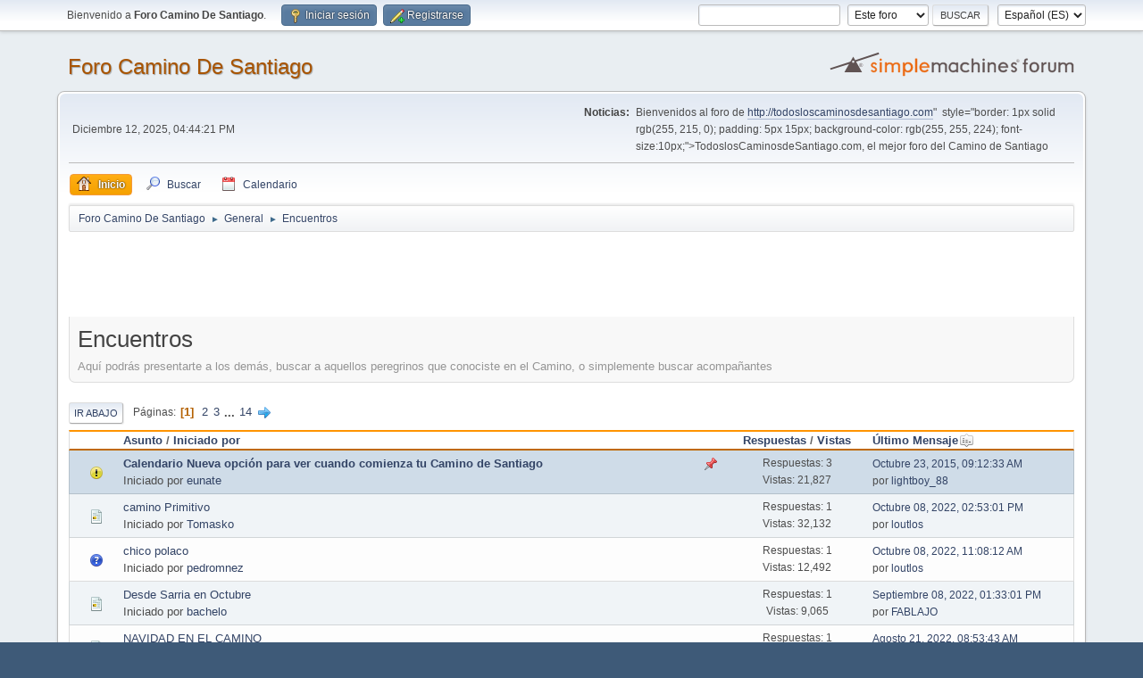

--- FILE ---
content_type: text/html; charset=UTF-8
request_url: https://todosloscaminosdesantiago.com/foro/index.php/board,21.0.html?PHPSESSID=3421423c861318f9c6a45728a97022ed
body_size: 6488
content:
<!DOCTYPE html>
<html lang="es-ES">
<head>
	<meta charset="UTF-8">
	<link rel="stylesheet" href="https://todosloscaminosdesantiago.com/foro/Themes/default/css/minified_570fdad21d1478374dd7d028b414ccb4.css?smf213_1677009454">
	<style>
	img.avatar { max-width: 65px !important; max-height: 65px !important; }
	
	</style>
	<script>
		var smf_theme_url = "https://todosloscaminosdesantiago.com/foro/Themes/default";
		var smf_default_theme_url = "https://todosloscaminosdesantiago.com/foro/Themes/default";
		var smf_images_url = "https://todosloscaminosdesantiago.com/foro/Themes/default/images";
		var smf_smileys_url = "http://todosloscaminosdesantiago.com/foro/Smileys";
		var smf_smiley_sets = "";
		var smf_smiley_sets_default = "";
		var smf_avatars_url = "http://todosloscaminosdesantiago.com/foro/avatars";
		var smf_scripturl = "https://todosloscaminosdesantiago.com/foro/index.php?PHPSESSID=3421423c861318f9c6a45728a97022ed&amp;";
		var smf_iso_case_folding = false;
		var smf_charset = "UTF-8";
		var smf_session_id = "fd7fcc80cb630e9f6761cb30ceec942d";
		var smf_session_var = "cd4063002";
		var smf_member_id = 0;
		var ajax_notification_text = 'Cargando...';
		var help_popup_heading_text = '¿Estás algo perdido? Déjame explicarte:';
		var banned_text = 'Lo siento Visitante, tienes el acceso denegado a este foro!';
		var smf_txt_expand = 'Expandir';
		var smf_txt_shrink = 'Encoger';
		var smf_quote_expand = false;
		var allow_xhjr_credentials = false;
	</script>
	<script src="https://ajax.googleapis.com/ajax/libs/jquery/3.6.0/jquery.min.js"></script>
	<script src="https://todosloscaminosdesantiago.com/foro/Themes/default/scripts/minified_70aaf9c5216d13144193979b6bcad5f3.js?smf213_1677009454"></script>
	<script>
	var smf_you_sure ='¿Estás seguro de que quieres hacerlo?';
	</script>
	<title>Encuentros</title>
	<meta name="viewport" content="width=device-width, initial-scale=1">
	<meta property="og:site_name" content="Foro Camino De Santiago">
	<meta property="og:title" content="Encuentros">
	<meta property="og:url" content="https://todosloscaminosdesantiago.com/foro/index.php/board,21.0.html?PHPSESSID=3421423c861318f9c6a45728a97022ed">
	<meta property="og:description" content="Aquí podrás presentarte a los demás, buscar a aquellos peregrinos que conociste en el Camino, o simplemente buscar acompañantes">
	<meta name="description" content="Aquí podrás presentarte a los demás, buscar a aquellos peregrinos que conociste en el Camino, o simplemente buscar acompañantes">
	<meta name="theme-color" content="#557EA0">
	<link rel="canonical" href="https://todosloscaminosdesantiago.com/foro/index.php?board=21.0">
	<link rel="help" href="https://todosloscaminosdesantiago.com/foro/index.php?PHPSESSID=3421423c861318f9c6a45728a97022ed&amp;action=help">
	<link rel="contents" href="https://todosloscaminosdesantiago.com/foro/index.php?PHPSESSID=3421423c861318f9c6a45728a97022ed&amp;">
	<link rel="search" href="https://todosloscaminosdesantiago.com/foro/index.php?PHPSESSID=3421423c861318f9c6a45728a97022ed&amp;action=search">
	<link rel="alternate" type="application/rss+xml" title="Foro Camino De Santiago - RSS" href="https://todosloscaminosdesantiago.com/foro/index.php?PHPSESSID=3421423c861318f9c6a45728a97022ed&amp;action=.xml;type=rss2;board=21">
	<link rel="alternate" type="application/atom+xml" title="Foro Camino De Santiago - Atom" href="https://todosloscaminosdesantiago.com/foro/index.php?PHPSESSID=3421423c861318f9c6a45728a97022ed&amp;action=.xml;type=atom;board=21">
	<link rel="next" href="https://todosloscaminosdesantiago.com/foro/index.php/board,21.20.html?PHPSESSID=3421423c861318f9c6a45728a97022ed">
	<link rel="index" href="https://todosloscaminosdesantiago.com/foro/index.php/board,21.0.html?PHPSESSID=3421423c861318f9c6a45728a97022ed">
</head>
<body id="chrome" class="action_messageindex board_21">
<div id="footerfix">
	<div id="top_section">
		<div class="inner_wrap">
			<ul class="floatleft" id="top_info">
				<li class="welcome">
					Bienvenido a <strong>Foro Camino De Santiago</strong>.
				</li>
				<li class="button_login">
					<a href="https://todosloscaminosdesantiago.com/foro/index.php?PHPSESSID=3421423c861318f9c6a45728a97022ed&amp;action=login" class="open" onclick="return reqOverlayDiv(this.href, 'Iniciar sesión', 'login');">
						<span class="main_icons login"></span>
						<span class="textmenu">Iniciar sesión</span>
					</a>
				</li>
				<li class="button_signup">
					<a href="https://todosloscaminosdesantiago.com/foro/index.php?PHPSESSID=3421423c861318f9c6a45728a97022ed&amp;action=signup" class="open">
						<span class="main_icons regcenter"></span>
						<span class="textmenu">Registrarse</span>
					</a>
				</li>
			</ul>
			<form id="languages_form" method="get" class="floatright">
				<select id="language_select" name="language" onchange="this.form.submit()">
					<option value="english">English</option>
					<option value="spanish_es" selected="selected">Español (ES)</option>
				</select>
				<noscript>
					<input type="submit" value="ir">
				</noscript>
			</form>
			<form id="search_form" class="floatright" action="https://todosloscaminosdesantiago.com/foro/index.php?PHPSESSID=3421423c861318f9c6a45728a97022ed&amp;action=search2" method="post" accept-charset="UTF-8">
				<input type="search" name="search" value="">&nbsp;
				<select name="search_selection">
					<option value="all">Todo el foro </option>
					<option value="board" selected>Este foro</option>
				</select>
				<input type="hidden" name="sd_brd" value="21">
				<input type="submit" name="search2" value="Buscar" class="button">
				<input type="hidden" name="advanced" value="0">
			</form>
		</div><!-- .inner_wrap -->
	</div><!-- #top_section -->
	<div id="header">
		<h1 class="forumtitle">
			<a id="top" href="https://todosloscaminosdesantiago.com/foro/index.php?PHPSESSID=3421423c861318f9c6a45728a97022ed&amp;">Foro Camino De Santiago</a>
		</h1>
		<img id="smflogo" src="https://todosloscaminosdesantiago.com/foro/Themes/default/images/smflogo.svg" alt="Simple Machines Forum" title="Simple Machines Forum">
	</div>
	<div id="wrapper">
		<div id="upper_section">
			<div id="inner_section">
				<div id="inner_wrap" class="hide_720">
					<div class="user">
						<time datetime="2025-12-12T15:44:21Z">Diciembre 12, 2025, 04:44:21 PM</time>
					</div>
					<div class="news">
						<h2>Noticias: </h2>
						<p>Bienvenidos al foro de <a href="<a href="http://todosloscaminosdesantiago.com" class="bbc_link" target="_blank" rel="noopener">http://todosloscaminosdesantiago.com</a>"&nbsp; style="border: 1px solid rgb(255, 215, 0); padding: 5px 15px; background-color: rgb(255, 255, 224); font-size:10px;">TodoslosCaminosdeSantiago.com</a>, el mejor foro del Camino de Santiago</p>
					</div>
				</div>
				<a class="mobile_user_menu">
					<span class="menu_icon"></span>
					<span class="text_menu">Menú Principal</span>
				</a>
				<div id="main_menu">
					<div id="mobile_user_menu" class="popup_container">
						<div class="popup_window description">
							<div class="popup_heading">Menú Principal
								<a href="javascript:void(0);" class="main_icons hide_popup"></a>
							</div>
							
					<ul class="dropmenu menu_nav">
						<li class="button_home">
							<a class="active" href="https://todosloscaminosdesantiago.com/foro/index.php?PHPSESSID=3421423c861318f9c6a45728a97022ed&amp;">
								<span class="main_icons home"></span><span class="textmenu">Inicio</span>
							</a>
						</li>
						<li class="button_search">
							<a href="https://todosloscaminosdesantiago.com/foro/index.php?PHPSESSID=3421423c861318f9c6a45728a97022ed&amp;action=search">
								<span class="main_icons search"></span><span class="textmenu">Buscar</span>
							</a>
						</li>
						<li class="button_calendar">
							<a href="https://todosloscaminosdesantiago.com/foro/index.php?PHPSESSID=3421423c861318f9c6a45728a97022ed&amp;action=calendar">
								<span class="main_icons calendar"></span><span class="textmenu">Calendario</span>
							</a>
						</li>
					</ul><!-- .menu_nav -->
						</div>
					</div>
				</div>
				<div class="navigate_section">
					<ul>
						<li>
							<a href="https://todosloscaminosdesantiago.com/foro/index.php?PHPSESSID=3421423c861318f9c6a45728a97022ed&amp;"><span>Foro Camino De Santiago</span></a>
						</li>
						<li>
							<span class="dividers"> &#9658; </span>
							<a href="https://todosloscaminosdesantiago.com/foro/index.php?PHPSESSID=3421423c861318f9c6a45728a97022ed&amp;#c1"><span>General</span></a>
						</li>
						<li class="last">
							<span class="dividers"> &#9658; </span>
							<a href="https://todosloscaminosdesantiago.com/foro/index.php/board,21.0.html?PHPSESSID=3421423c861318f9c6a45728a97022ed"><span>Encuentros</span></a>
						</li>
					</ul>
				</div><!-- .navigate_section -->
			</div><!-- #inner_section -->
		</div><!-- #upper_section -->
		<script async src="//pagead2.googlesyndication.com/pagead/js/adsbygoogle.js"></script>
		<!-- 728x90, SOLOTEXTO -->
		<ins class="adsbygoogle"
			 style="display:inline-block;width:728px;height:90px"
			 data-ad-client="ca-pub-5254723645082700"
			 data-ad-slot="3716345600"></ins>
		<script>
		(adsbygoogle = window.adsbygoogle || []).push({});
	</script>
		
		<div id="content_section">
			<div id="main_content_section"><div id="display_head" class="information">
			<h2 class="display_title">Encuentros</h2>
			<p>Aquí podrás presentarte a los demás, buscar a aquellos peregrinos que conociste en el Camino, o simplemente buscar acompañantes</p>
		</div>
	<div class="pagesection">
		 
		<div class="pagelinks floatleft">
			<a href="#bot" class="button">Ir Abajo</a>
			<span class="pages">Páginas</span><span class="current_page">1</span> <a class="nav_page" href="https://todosloscaminosdesantiago.com/foro/index.php/board,21.20.html?PHPSESSID=3421423c861318f9c6a45728a97022ed">2</a> <a class="nav_page" href="https://todosloscaminosdesantiago.com/foro/index.php/board,21.40.html?PHPSESSID=3421423c861318f9c6a45728a97022ed">3</a> <span class="expand_pages" onclick="expandPages(this, '&lt;a class=&quot;nav_page&quot; href=&quot;' + smf_scripturl + '?board=21.%1$d&quot;&gt;%2$s&lt;/a&gt; ', 60, 260, 20);"> ... </span><a class="nav_page" href="https://todosloscaminosdesantiago.com/foro/index.php/board,21.260.html?PHPSESSID=3421423c861318f9c6a45728a97022ed">14</a> <a class="nav_page" href="https://todosloscaminosdesantiago.com/foro/index.php/board,21.20.html?PHPSESSID=3421423c861318f9c6a45728a97022ed"><span class="main_icons next_page"></span></a> 
		</div>
		
	</div>
		<div id="messageindex">
			<div class="title_bar" id="topic_header">
				<div class="board_icon"></div>
				<div class="info"><a href="https://todosloscaminosdesantiago.com/foro/index.php/board,21.0/sort,subject.html?PHPSESSID=3421423c861318f9c6a45728a97022ed">Asunto</a> / <a href="https://todosloscaminosdesantiago.com/foro/index.php/board,21.0/sort,starter.html?PHPSESSID=3421423c861318f9c6a45728a97022ed">Iniciado por</a></div>
				<div class="board_stats centertext"><a href="https://todosloscaminosdesantiago.com/foro/index.php/board,21.0/sort,replies.html?PHPSESSID=3421423c861318f9c6a45728a97022ed">Respuestas</a> / <a href="https://todosloscaminosdesantiago.com/foro/index.php/board,21.0/sort,views.html?PHPSESSID=3421423c861318f9c6a45728a97022ed">Vistas</a></div>
				<div class="lastpost"><a href="https://todosloscaminosdesantiago.com/foro/index.php/board,21.0/sort,last_post.html?PHPSESSID=3421423c861318f9c6a45728a97022ed">Último Mensaje<span class="main_icons sort_down"></span></a></div>
			</div><!-- #topic_header -->
			<div id="topic_container">
				<div class="windowbg sticky">
					<div class="board_icon">
						<img src="https://todosloscaminosdesantiago.com/foro/Themes/default/images/post/exclamation.png" alt="">
						
					</div>
					<div class="info info_block">
						<div >
							<div class="icons floatright">
								<span class="main_icons sticky"></span>
							</div>
							<div class="message_index_title">
								
								<span class="preview bold_text" title="">
									<span id="msg_3306"><a href="https://todosloscaminosdesantiago.com/foro/index.php/topic,1977.0.html?PHPSESSID=3421423c861318f9c6a45728a97022ed">Calendario Nueva opción para ver cuando comienza tu Camino de Santiago</a></span>
								</span>
							</div>
							<p class="floatleft">
								Iniciado por <a href="https://todosloscaminosdesantiago.com/foro/index.php?PHPSESSID=3421423c861318f9c6a45728a97022ed&amp;action=profile;u=1" title="Ver el perfil de eunate" class="preview">eunate</a>
							</p>
							
						</div><!-- #topic_[first_post][id] -->
					</div><!-- .info -->
					<div class="board_stats centertext">
						<p>Respuestas: 3<br>Vistas: 21,827</p>
					</div>
					<div class="lastpost">
						<p><a href="https://todosloscaminosdesantiago.com/foro/index.php/topic,1977.0.html?PHPSESSID=3421423c861318f9c6a45728a97022ed#msg5976">Octubre 23, 2015, 09:12:33 AM</a><br>por <a href="https://todosloscaminosdesantiago.com/foro/index.php?PHPSESSID=3421423c861318f9c6a45728a97022ed&amp;action=profile;u=3670">lightboy_88</a></p>
					</div>
				</div><!-- $topic[css_class] -->
				<div class="windowbg">
					<div class="board_icon">
						<img src="https://todosloscaminosdesantiago.com/foro/Themes/default/images/post/xx.png" alt="">
						
					</div>
					<div class="info info_block">
						<div >
							<div class="icons floatright">
							</div>
							<div class="message_index_title">
								
								<span class="preview" title="">
									<span id="msg_1473"><a href="https://todosloscaminosdesantiago.com/foro/index.php/topic,587.0.html?PHPSESSID=3421423c861318f9c6a45728a97022ed">camino Primitivo</a></span>
								</span>
							</div>
							<p class="floatleft">
								Iniciado por <a href="https://todosloscaminosdesantiago.com/foro/index.php?PHPSESSID=3421423c861318f9c6a45728a97022ed&amp;action=profile;u=1145" title="Ver el perfil de Tomasko" class="preview">Tomasko</a>
							</p>
							
						</div><!-- #topic_[first_post][id] -->
					</div><!-- .info -->
					<div class="board_stats centertext">
						<p>Respuestas: 1<br>Vistas: 32,132</p>
					</div>
					<div class="lastpost">
						<p><a href="https://todosloscaminosdesantiago.com/foro/index.php/topic,587.0.html?PHPSESSID=3421423c861318f9c6a45728a97022ed#msg6786">Octubre 08, 2022, 02:53:01 PM</a><br>por <a href="https://todosloscaminosdesantiago.com/foro/index.php?PHPSESSID=3421423c861318f9c6a45728a97022ed&amp;action=profile;u=9416">loutlos</a></p>
					</div>
				</div><!-- $topic[css_class] -->
				<div class="windowbg">
					<div class="board_icon">
						<img src="https://todosloscaminosdesantiago.com/foro/Themes/default/images/post/question.png" alt="">
						
					</div>
					<div class="info info_block">
						<div >
							<div class="icons floatright">
							</div>
							<div class="message_index_title">
								
								<span class="preview" title="">
									<span id="msg_1460"><a href="https://todosloscaminosdesantiago.com/foro/index.php/topic,583.0.html?PHPSESSID=3421423c861318f9c6a45728a97022ed">chico polaco</a></span>
								</span>
							</div>
							<p class="floatleft">
								Iniciado por <a href="https://todosloscaminosdesantiago.com/foro/index.php?PHPSESSID=3421423c861318f9c6a45728a97022ed&amp;action=profile;u=1130" title="Ver el perfil de pedromnez" class="preview">pedromnez</a>
							</p>
							
						</div><!-- #topic_[first_post][id] -->
					</div><!-- .info -->
					<div class="board_stats centertext">
						<p>Respuestas: 1<br>Vistas: 12,492</p>
					</div>
					<div class="lastpost">
						<p><a href="https://todosloscaminosdesantiago.com/foro/index.php/topic,583.0.html?PHPSESSID=3421423c861318f9c6a45728a97022ed#msg6783">Octubre 08, 2022, 11:08:12 AM</a><br>por <a href="https://todosloscaminosdesantiago.com/foro/index.php?PHPSESSID=3421423c861318f9c6a45728a97022ed&amp;action=profile;u=9416">loutlos</a></p>
					</div>
				</div><!-- $topic[css_class] -->
				<div class="windowbg">
					<div class="board_icon">
						<img src="https://todosloscaminosdesantiago.com/foro/Themes/default/images/post/xx.png" alt="">
						
					</div>
					<div class="info info_block">
						<div >
							<div class="icons floatright">
							</div>
							<div class="message_index_title">
								
								<span class="preview" title="">
									<span id="msg_6778"><a href="https://todosloscaminosdesantiago.com/foro/index.php/topic,4345.0.html?PHPSESSID=3421423c861318f9c6a45728a97022ed">Desde Sarria en Octubre</a></span>
								</span>
							</div>
							<p class="floatleft">
								Iniciado por <a href="https://todosloscaminosdesantiago.com/foro/index.php?PHPSESSID=3421423c861318f9c6a45728a97022ed&amp;action=profile;u=18636" title="Ver el perfil de bachelo" class="preview">bachelo</a>
							</p>
							
						</div><!-- #topic_[first_post][id] -->
					</div><!-- .info -->
					<div class="board_stats centertext">
						<p>Respuestas: 1<br>Vistas: 9,065</p>
					</div>
					<div class="lastpost">
						<p><a href="https://todosloscaminosdesantiago.com/foro/index.php/topic,4345.0.html?PHPSESSID=3421423c861318f9c6a45728a97022ed#msg6782">Septiembre 08, 2022, 01:33:01 PM</a><br>por <a href="https://todosloscaminosdesantiago.com/foro/index.php?PHPSESSID=3421423c861318f9c6a45728a97022ed&amp;action=profile;u=20669">FABLAJO</a></p>
					</div>
				</div><!-- $topic[css_class] -->
				<div class="windowbg">
					<div class="board_icon">
						<img src="https://todosloscaminosdesantiago.com/foro/Themes/default/images/post/xx.png" alt="">
						
					</div>
					<div class="info info_block">
						<div >
							<div class="icons floatright">
							</div>
							<div class="message_index_title">
								
								<span class="preview" title="">
									<span id="msg_6775"><a href="https://todosloscaminosdesantiago.com/foro/index.php/topic,4344.0.html?PHPSESSID=3421423c861318f9c6a45728a97022ed">NAVIDAD EN EL CAMINO</a></span>
								</span>
							</div>
							<p class="floatleft">
								Iniciado por <a href="https://todosloscaminosdesantiago.com/foro/index.php?PHPSESSID=3421423c861318f9c6a45728a97022ed&amp;action=profile;u=17861" title="Ver el perfil de Andaluza_alm" class="preview">Andaluza_alm</a>
							</p>
							
						</div><!-- #topic_[first_post][id] -->
					</div><!-- .info -->
					<div class="board_stats centertext">
						<p>Respuestas: 1<br>Vistas: 8,406</p>
					</div>
					<div class="lastpost">
						<p><a href="https://todosloscaminosdesantiago.com/foro/index.php/topic,4344.0.html?PHPSESSID=3421423c861318f9c6a45728a97022ed#msg6779">Agosto 21, 2022, 08:53:43 AM</a><br>por <a href="https://todosloscaminosdesantiago.com/foro/index.php?PHPSESSID=3421423c861318f9c6a45728a97022ed&amp;action=profile;u=18921">anonimo</a></p>
					</div>
				</div><!-- $topic[css_class] -->
				<div class="windowbg">
					<div class="board_icon">
						<img src="https://todosloscaminosdesantiago.com/foro/Themes/default/images/post/xx.png" alt="">
						
					</div>
					<div class="info info_block">
						<div >
							<div class="icons floatright">
							</div>
							<div class="message_index_title">
								
								<span class="preview" title="">
									<span id="msg_6770"><a href="https://todosloscaminosdesantiago.com/foro/index.php/topic,4341.0.html?PHPSESSID=3421423c861318f9c6a45728a97022ed">Camino desde Sarria </a></span>
								</span>
							</div>
							<p class="floatleft">
								Iniciado por <a href="https://todosloscaminosdesantiago.com/foro/index.php?PHPSESSID=3421423c861318f9c6a45728a97022ed&amp;action=profile;u=15212" title="Ver el perfil de Amaya" class="preview">Amaya</a>
							</p>
							
						</div><!-- #topic_[first_post][id] -->
					</div><!-- .info -->
					<div class="board_stats centertext">
						<p>Respuestas: 2<br>Vistas: 8,736</p>
					</div>
					<div class="lastpost">
						<p><a href="https://todosloscaminosdesantiago.com/foro/index.php/topic,4341.0.html?PHPSESSID=3421423c861318f9c6a45728a97022ed#msg6777">Agosto 18, 2022, 12:46:16 PM</a><br>por <a href="https://todosloscaminosdesantiago.com/foro/index.php?PHPSESSID=3421423c861318f9c6a45728a97022ed&amp;action=profile;u=18636">bachelo</a></p>
					</div>
				</div><!-- $topic[css_class] -->
				<div class="windowbg">
					<div class="board_icon">
						<img src="https://todosloscaminosdesantiago.com/foro/Themes/default/images/post/xx.png" alt="">
						
					</div>
					<div class="info info_block">
						<div >
							<div class="icons floatright">
							</div>
							<div class="message_index_title">
								
								<span class="preview" title="">
									<span id="msg_6717"><a href="https://todosloscaminosdesantiago.com/foro/index.php/topic,4312.0.html?PHPSESSID=3421423c861318f9c6a45728a97022ed">Camino Francés o el del Norte segunda quinzena de agosto</a></span>
								</span>
							</div>
							<p class="floatleft">
								Iniciado por <a href="https://todosloscaminosdesantiago.com/foro/index.php?PHPSESSID=3421423c861318f9c6a45728a97022ed&amp;action=profile;u=4313" title="Ver el perfil de Silvia76" class="preview">Silvia76</a>
							</p>
							
						</div><!-- #topic_[first_post][id] -->
					</div><!-- .info -->
					<div class="board_stats centertext">
						<p>Respuestas: 2<br>Vistas: 9,804</p>
					</div>
					<div class="lastpost">
						<p><a href="https://todosloscaminosdesantiago.com/foro/index.php/topic,4312.0.html?PHPSESSID=3421423c861318f9c6a45728a97022ed#msg6774">Agosto 04, 2022, 09:54:22 AM</a><br>por <a href="https://todosloscaminosdesantiago.com/foro/index.php?PHPSESSID=3421423c861318f9c6a45728a97022ed&amp;action=profile;u=17060">shuecar</a></p>
					</div>
				</div><!-- $topic[css_class] -->
				<div class="windowbg">
					<div class="board_icon">
						<img src="https://todosloscaminosdesantiago.com/foro/Themes/default/images/post/xx.png" alt="">
						
					</div>
					<div class="info info_block">
						<div >
							<div class="icons floatright">
							</div>
							<div class="message_index_title">
								
								<span class="preview" title="">
									<span id="msg_990"><a href="https://todosloscaminosdesantiago.com/foro/index.php/topic,435.0.html?PHPSESSID=3421423c861318f9c6a45728a97022ed">Me presento a la comunidad de peregrinos</a></span>
								</span>
							</div>
							<p class="floatleft">
								Iniciado por <a href="https://todosloscaminosdesantiago.com/foro/index.php?PHPSESSID=3421423c861318f9c6a45728a97022ed&amp;action=profile;u=926" title="Ver el perfil de MikelP" class="preview">MikelP</a>
							</p>
							
						</div><!-- #topic_[first_post][id] -->
					</div><!-- .info -->
					<div class="board_stats centertext">
						<p>Respuestas: 2<br>Vistas: 11,798</p>
					</div>
					<div class="lastpost">
						<p><a href="https://todosloscaminosdesantiago.com/foro/index.php/topic,435.0.html?PHPSESSID=3421423c861318f9c6a45728a97022ed#msg6758">Junio 11, 2022, 04:05:22 PM</a><br>por balasahu</p>
					</div>
				</div><!-- $topic[css_class] -->
				<div class="windowbg">
					<div class="board_icon">
						<img src="https://todosloscaminosdesantiago.com/foro/Themes/default/images/post/xx.png" alt="">
						
					</div>
					<div class="info info_block">
						<div >
							<div class="icons floatright">
							</div>
							<div class="message_index_title">
								
								<span class="preview" title="">
									<span id="msg_6753"><a href="https://todosloscaminosdesantiago.com/foro/index.php/topic,4332.0.html?PHPSESSID=3421423c861318f9c6a45728a97022ed">...compañeros jubilados con mtb elécrtrica si os animais por hacer algún camino.</a></span>
								</span>
							</div>
							<p class="floatleft">
								Iniciado por <a href="https://todosloscaminosdesantiago.com/foro/index.php?PHPSESSID=3421423c861318f9c6a45728a97022ed&amp;action=profile;u=8283" title="Ver el perfil de ebros" class="preview">ebros</a>
							</p>
							
						</div><!-- #topic_[first_post][id] -->
					</div><!-- .info -->
					<div class="board_stats centertext">
						<p>Respuestas: 0<br>Vistas: 8,468</p>
					</div>
					<div class="lastpost">
						<p><a href="https://todosloscaminosdesantiago.com/foro/index.php/topic,4332.0.html?PHPSESSID=3421423c861318f9c6a45728a97022ed#msg6753">Abril 21, 2022, 07:50:35 PM</a><br>por <a href="https://todosloscaminosdesantiago.com/foro/index.php?PHPSESSID=3421423c861318f9c6a45728a97022ed&amp;action=profile;u=8283">ebros</a></p>
					</div>
				</div><!-- $topic[css_class] -->
				<div class="windowbg">
					<div class="board_icon">
						<img src="https://todosloscaminosdesantiago.com/foro/Themes/default/images/post/xx.png" alt="">
						
					</div>
					<div class="info info_block">
						<div >
							<div class="icons floatright">
							</div>
							<div class="message_index_title">
								
								<span class="preview" title="">
									<span id="msg_6719"><a href="https://todosloscaminosdesantiago.com/foro/index.php/topic,4314.0.html?PHPSESSID=3421423c861318f9c6a45728a97022ed">Camino francés en Agosto</a></span>
								</span>
							</div>
							<p class="floatleft">
								Iniciado por <a href="https://todosloscaminosdesantiago.com/foro/index.php?PHPSESSID=3421423c861318f9c6a45728a97022ed&amp;action=profile;u=4315" title="Ver el perfil de juan86" class="preview">juan86</a>
							</p>
							
						</div><!-- #topic_[first_post][id] -->
					</div><!-- .info -->
					<div class="board_stats centertext">
						<p>Respuestas: 0<br>Vistas: 9,188</p>
					</div>
					<div class="lastpost">
						<p><a href="https://todosloscaminosdesantiago.com/foro/index.php/topic,4314.0.html?PHPSESSID=3421423c861318f9c6a45728a97022ed#msg6719">Junio 27, 2021, 12:53:31 PM</a><br>por <a href="https://todosloscaminosdesantiago.com/foro/index.php?PHPSESSID=3421423c861318f9c6a45728a97022ed&amp;action=profile;u=4315">juan86</a></p>
					</div>
				</div><!-- $topic[css_class] -->
				<div class="windowbg">
					<div class="board_icon">
						<img src="https://todosloscaminosdesantiago.com/foro/Themes/default/images/post/grin.png" alt="">
						
					</div>
					<div class="info info_block">
						<div >
							<div class="icons floatright">
							</div>
							<div class="message_index_title">
								
								<span class="preview" title="">
									<span id="msg_6705"><a href="https://todosloscaminosdesantiago.com/foro/index.php/topic,4302.0.html?PHPSESSID=3421423c861318f9c6a45728a97022ed">Voy hacer el camino del Norte en bici a partir del 7 de Agosto </a></span>
								</span>
							</div>
							<p class="floatleft">
								Iniciado por <a href="https://todosloscaminosdesantiago.com/foro/index.php?PHPSESSID=3421423c861318f9c6a45728a97022ed&amp;action=profile;u=4283" title="Ver el perfil de Borja33" class="preview">Borja33</a>
							</p>
							
						</div><!-- #topic_[first_post][id] -->
					</div><!-- .info -->
					<div class="board_stats centertext">
						<p>Respuestas: 0<br>Vistas: 9,569</p>
					</div>
					<div class="lastpost">
						<p><a href="https://todosloscaminosdesantiago.com/foro/index.php/topic,4302.0.html?PHPSESSID=3421423c861318f9c6a45728a97022ed#msg6705">Julio 20, 2020, 02:47:20 PM</a><br>por <a href="https://todosloscaminosdesantiago.com/foro/index.php?PHPSESSID=3421423c861318f9c6a45728a97022ed&amp;action=profile;u=4283">Borja33</a></p>
					</div>
				</div><!-- $topic[css_class] -->
				<div class="windowbg">
					<div class="board_icon">
						<img src="https://todosloscaminosdesantiago.com/foro/Themes/default/images/post/xx.png" alt="">
						
					</div>
					<div class="info info_block">
						<div >
							<div class="icons floatright">
							</div>
							<div class="message_index_title">
								
								<span class="preview" title="">
									<span id="msg_6078"><a href="https://todosloscaminosdesantiago.com/foro/index.php/topic,4070.0.html?PHPSESSID=3421423c861318f9c6a45728a97022ed">Busco gente para vivir esta aventura que es la del camino</a></span>
								</span>
							</div>
							<p class="floatleft">
								Iniciado por <a href="https://todosloscaminosdesantiago.com/foro/index.php?PHPSESSID=3421423c861318f9c6a45728a97022ed&amp;action=profile;u=3770" title="Ver el perfil de silvia94" class="preview">silvia94</a>
							</p>
							<span id="pages6078" class="topic_pages"><span class="pages">Páginas</span><a class="nav_page" href="https://todosloscaminosdesantiago.com/foro/index.php/topic,4070.0.html?PHPSESSID=3421423c861318f9c6a45728a97022ed">1</a> <a class="nav_page" href="https://todosloscaminosdesantiago.com/foro/index.php/topic,4070.15.html?PHPSESSID=3421423c861318f9c6a45728a97022ed">2</a> </span>
						</div><!-- #topic_[first_post][id] -->
					</div><!-- .info -->
					<div class="board_stats centertext">
						<p>Respuestas: 18<br>Vistas: 44,657</p>
					</div>
					<div class="lastpost">
						<p><a href="https://todosloscaminosdesantiago.com/foro/index.php/topic,4070.15.html?PHPSESSID=3421423c861318f9c6a45728a97022ed#msg6702">Julio 01, 2020, 06:34:17 PM</a><br>por <a href="https://todosloscaminosdesantiago.com/foro/index.php?PHPSESSID=3421423c861318f9c6a45728a97022ed&amp;action=profile;u=4277">franxluxna</a></p>
					</div>
				</div><!-- $topic[css_class] -->
				<div class="windowbg">
					<div class="board_icon">
						<img src="https://todosloscaminosdesantiago.com/foro/Themes/default/images/post/xx.png" alt="">
						
					</div>
					<div class="info info_block">
						<div >
							<div class="icons floatright">
							</div>
							<div class="message_index_title">
								
								<span class="preview" title="">
									<span id="msg_6700"><a href="https://todosloscaminosdesantiago.com/foro/index.php/topic,4299.0.html?PHPSESSID=3421423c861318f9c6a45728a97022ed">Desde Sarria a primeros de Julio 2020</a></span>
								</span>
							</div>
							<p class="floatleft">
								Iniciado por <a href="https://todosloscaminosdesantiago.com/foro/index.php?PHPSESSID=3421423c861318f9c6a45728a97022ed&amp;action=profile;u=4274" title="Ver el perfil de Ricmad86" class="preview">Ricmad86</a>
							</p>
							
						</div><!-- #topic_[first_post][id] -->
					</div><!-- .info -->
					<div class="board_stats centertext">
						<p>Respuestas: 0<br>Vistas: 9,315</p>
					</div>
					<div class="lastpost">
						<p><a href="https://todosloscaminosdesantiago.com/foro/index.php/topic,4299.0.html?PHPSESSID=3421423c861318f9c6a45728a97022ed#msg6700">Junio 24, 2020, 06:32:26 PM</a><br>por <a href="https://todosloscaminosdesantiago.com/foro/index.php?PHPSESSID=3421423c861318f9c6a45728a97022ed&amp;action=profile;u=4274">Ricmad86</a></p>
					</div>
				</div><!-- $topic[css_class] -->
				<div class="windowbg">
					<div class="board_icon">
						<img src="https://todosloscaminosdesantiago.com/foro/Themes/default/images/post/xx.png" alt="">
						
					</div>
					<div class="info info_block">
						<div >
							<div class="icons floatright">
							</div>
							<div class="message_index_title">
								
								<span class="preview" title="">
									<span id="msg_6687"><a href="https://todosloscaminosdesantiago.com/foro/index.php/topic,4294.0.html?PHPSESSID=3421423c861318f9c6a45728a97022ed">Camino Francés desde Roncesvalles - verano 2020</a></span>
								</span>
							</div>
							<p class="floatleft">
								Iniciado por <a href="https://todosloscaminosdesantiago.com/foro/index.php?PHPSESSID=3421423c861318f9c6a45728a97022ed&amp;action=profile;u=4264" title="Ver el perfil de Futuracaminanta" class="preview">Futuracaminanta</a>
							</p>
							
						</div><!-- #topic_[first_post][id] -->
					</div><!-- .info -->
					<div class="board_stats centertext">
						<p>Respuestas: 1<br>Vistas: 9,288</p>
					</div>
					<div class="lastpost">
						<p><a href="https://todosloscaminosdesantiago.com/foro/index.php/topic,4294.0.html?PHPSESSID=3421423c861318f9c6a45728a97022ed#msg6698">Junio 24, 2020, 06:29:10 PM</a><br>por <a href="https://todosloscaminosdesantiago.com/foro/index.php?PHPSESSID=3421423c861318f9c6a45728a97022ed&amp;action=profile;u=4274">Ricmad86</a></p>
					</div>
				</div><!-- $topic[css_class] -->
				<div class="windowbg">
					<div class="board_icon">
						<img src="https://todosloscaminosdesantiago.com/foro/Themes/default/images/post/xx.png" alt="">
						
					</div>
					<div class="info info_block">
						<div >
							<div class="icons floatright">
							</div>
							<div class="message_index_title">
								
								<span class="preview" title="">
									<span id="msg_6684"><a href="https://todosloscaminosdesantiago.com/foro/index.php/topic,4293.0.html?PHPSESSID=3421423c861318f9c6a45728a97022ed">Camino del Nostre desde Llanes. Última Mayo.</a></span>
								</span>
							</div>
							<p class="floatleft">
								Iniciado por <a href="https://todosloscaminosdesantiago.com/foro/index.php?PHPSESSID=3421423c861318f9c6a45728a97022ed&amp;action=profile;u=4257" title="Ver el perfil de Angimu1948" class="preview">Angimu1948</a>
							</p>
							
						</div><!-- #topic_[first_post][id] -->
					</div><!-- .info -->
					<div class="board_stats centertext">
						<p>Respuestas: 0<br>Vistas: 8,622</p>
					</div>
					<div class="lastpost">
						<p><a href="https://todosloscaminosdesantiago.com/foro/index.php/topic,4293.0.html?PHPSESSID=3421423c861318f9c6a45728a97022ed#msg6684">Enero 27, 2020, 04:01:31 PM</a><br>por <a href="https://todosloscaminosdesantiago.com/foro/index.php?PHPSESSID=3421423c861318f9c6a45728a97022ed&amp;action=profile;u=4257">Angimu1948</a></p>
					</div>
				</div><!-- $topic[css_class] -->
				<div class="windowbg">
					<div class="board_icon">
						<img src="https://todosloscaminosdesantiago.com/foro/Themes/default/images/post/xx.png" alt="">
						
					</div>
					<div class="info info_block">
						<div >
							<div class="icons floatright">
							</div>
							<div class="message_index_title">
								
								<span class="preview" title="">
									<span id="msg_6682"><a href="https://todosloscaminosdesantiago.com/foro/index.php/topic,4291.0.html?PHPSESSID=3421423c861318f9c6a45728a97022ed">Compartir ruta norte</a></span>
								</span>
							</div>
							<p class="floatleft">
								Iniciado por <a href="https://todosloscaminosdesantiago.com/foro/index.php?PHPSESSID=3421423c861318f9c6a45728a97022ed&amp;action=profile;u=4255" title="Ver el perfil de Kayak" class="preview">Kayak</a>
							</p>
							
						</div><!-- #topic_[first_post][id] -->
					</div><!-- .info -->
					<div class="board_stats centertext">
						<p>Respuestas: 0<br>Vistas: 8,622</p>
					</div>
					<div class="lastpost">
						<p><a href="https://todosloscaminosdesantiago.com/foro/index.php/topic,4291.0.html?PHPSESSID=3421423c861318f9c6a45728a97022ed#msg6682">Enero 18, 2020, 10:01:42 AM</a><br>por <a href="https://todosloscaminosdesantiago.com/foro/index.php?PHPSESSID=3421423c861318f9c6a45728a97022ed&amp;action=profile;u=4255">Kayak</a></p>
					</div>
				</div><!-- $topic[css_class] -->
				<div class="windowbg">
					<div class="board_icon">
						<img src="https://todosloscaminosdesantiago.com/foro/Themes/default/images/post/exclamation.png" alt="">
						
					</div>
					<div class="info info_block">
						<div >
							<div class="icons floatright">
							</div>
							<div class="message_index_title">
								
								<span class="preview" title="">
									<span id="msg_6680"><a href="https://todosloscaminosdesantiago.com/foro/index.php/topic,4289.0.html?PHPSESSID=3421423c861318f9c6a45728a97022ed">CUENTANOS TU EXPERIENCIA</a></span>
								</span>
							</div>
							<p class="floatleft">
								Iniciado por <a href="https://todosloscaminosdesantiago.com/foro/index.php?PHPSESSID=3421423c861318f9c6a45728a97022ed&amp;action=profile;u=4252" title="Ver el perfil de mardani" class="preview">mardani</a>
							</p>
							
						</div><!-- #topic_[first_post][id] -->
					</div><!-- .info -->
					<div class="board_stats centertext">
						<p>Respuestas: 0<br>Vistas: 8,816</p>
					</div>
					<div class="lastpost">
						<p><a href="https://todosloscaminosdesantiago.com/foro/index.php/topic,4289.0.html?PHPSESSID=3421423c861318f9c6a45728a97022ed#msg6680">Enero 10, 2020, 04:27:14 PM</a><br>por <a href="https://todosloscaminosdesantiago.com/foro/index.php?PHPSESSID=3421423c861318f9c6a45728a97022ed&amp;action=profile;u=4252">mardani</a></p>
					</div>
				</div><!-- $topic[css_class] -->
				<div class="windowbg">
					<div class="board_icon">
						<img src="https://todosloscaminosdesantiago.com/foro/Themes/default/images/post/thumbup.png" alt="">
						
					</div>
					<div class="info info_block">
						<div >
							<div class="icons floatright">
							</div>
							<div class="message_index_title">
								
								<span class="preview" title="">
									<span id="msg_6668"><a href="https://todosloscaminosdesantiago.com/foro/index.php/topic,4279.0.html?PHPSESSID=3421423c861318f9c6a45728a97022ed">Segunda semana octubre camino santiago</a></span>
								</span>
							</div>
							<p class="floatleft">
								Iniciado por <a href="https://todosloscaminosdesantiago.com/foro/index.php?PHPSESSID=3421423c861318f9c6a45728a97022ed&amp;action=profile;u=4236" title="Ver el perfil de Rami" class="preview">Rami</a>
							</p>
							
						</div><!-- #topic_[first_post][id] -->
					</div><!-- .info -->
					<div class="board_stats centertext">
						<p>Respuestas: 0<br>Vistas: 10,256</p>
					</div>
					<div class="lastpost">
						<p><a href="https://todosloscaminosdesantiago.com/foro/index.php/topic,4279.0.html?PHPSESSID=3421423c861318f9c6a45728a97022ed#msg6668">Octubre 06, 2019, 01:06:02 AM</a><br>por <a href="https://todosloscaminosdesantiago.com/foro/index.php?PHPSESSID=3421423c861318f9c6a45728a97022ed&amp;action=profile;u=4236">Rami</a></p>
					</div>
				</div><!-- $topic[css_class] -->
				<div class="windowbg">
					<div class="board_icon">
						<img src="https://todosloscaminosdesantiago.com/foro/Themes/default/images/post/question.png" alt="">
						
					</div>
					<div class="info info_block">
						<div >
							<div class="icons floatright">
							</div>
							<div class="message_index_title">
								
								<span class="preview" title="">
									<span id="msg_6663"><a href="https://todosloscaminosdesantiago.com/foro/index.php/topic,4274.0.html?PHPSESSID=3421423c861318f9c6a45728a97022ed">Primera semana Septiembre - Camino Francés desde O Cebreiro</a></span>
								</span>
							</div>
							<p class="floatleft">
								Iniciado por <a href="https://todosloscaminosdesantiago.com/foro/index.php?PHPSESSID=3421423c861318f9c6a45728a97022ed&amp;action=profile;u=4223" title="Ver el perfil de Harimau" class="preview">Harimau</a>
							</p>
							
						</div><!-- #topic_[first_post][id] -->
					</div><!-- .info -->
					<div class="board_stats centertext">
						<p>Respuestas: 0<br>Vistas: 11,923</p>
					</div>
					<div class="lastpost">
						<p><a href="https://todosloscaminosdesantiago.com/foro/index.php/topic,4274.0.html?PHPSESSID=3421423c861318f9c6a45728a97022ed#msg6663">Julio 22, 2019, 08:33:54 PM</a><br>por <a href="https://todosloscaminosdesantiago.com/foro/index.php?PHPSESSID=3421423c861318f9c6a45728a97022ed&amp;action=profile;u=4223">Harimau</a></p>
					</div>
				</div><!-- $topic[css_class] -->
				<div class="windowbg">
					<div class="board_icon">
						<img src="https://todosloscaminosdesantiago.com/foro/Themes/default/images/post/question.png" alt="">
						
					</div>
					<div class="info info_block">
						<div >
							<div class="icons floatright">
							</div>
							<div class="message_index_title">
								
								<span class="preview" title="">
									<span id="msg_6645"><a href="https://todosloscaminosdesantiago.com/foro/index.php/topic,4262.0.html?PHPSESSID=3421423c861318f9c6a45728a97022ed">Semana del 11 de marzo</a></span>
								</span>
							</div>
							<p class="floatleft">
								Iniciado por <a href="https://todosloscaminosdesantiago.com/foro/index.php?PHPSESSID=3421423c861318f9c6a45728a97022ed&amp;action=profile;u=3631" title="Ver el perfil de vaneH" class="preview">vaneH</a>
							</p>
							
						</div><!-- #topic_[first_post][id] -->
					</div><!-- .info -->
					<div class="board_stats centertext">
						<p>Respuestas: 0<br>Vistas: 10,496</p>
					</div>
					<div class="lastpost">
						<p><a href="https://todosloscaminosdesantiago.com/foro/index.php/topic,4262.0.html?PHPSESSID=3421423c861318f9c6a45728a97022ed#msg6645">Marzo 06, 2019, 02:53:46 PM</a><br>por <a href="https://todosloscaminosdesantiago.com/foro/index.php?PHPSESSID=3421423c861318f9c6a45728a97022ed&amp;action=profile;u=3631">vaneH</a></p>
					</div>
				</div><!-- $topic[css_class] -->
			</div><!-- #topic_container -->
		</div><!-- #messageindex -->
	<div class="pagesection">
		
		 
		<div class="pagelinks floatleft">
			<a href="#main_content_section" class="button" id="bot">Ir Arriba</a>
			<span class="pages">Páginas</span><span class="current_page">1</span> <a class="nav_page" href="https://todosloscaminosdesantiago.com/foro/index.php/board,21.20.html?PHPSESSID=3421423c861318f9c6a45728a97022ed">2</a> <a class="nav_page" href="https://todosloscaminosdesantiago.com/foro/index.php/board,21.40.html?PHPSESSID=3421423c861318f9c6a45728a97022ed">3</a> <span class="expand_pages" onclick="expandPages(this, '&lt;a class=&quot;nav_page&quot; href=&quot;' + smf_scripturl + '?board=21.%1$d&quot;&gt;%2$s&lt;/a&gt; ', 60, 260, 20);"> ... </span><a class="nav_page" href="https://todosloscaminosdesantiago.com/foro/index.php/board,21.260.html?PHPSESSID=3421423c861318f9c6a45728a97022ed">14</a> <a class="nav_page" href="https://todosloscaminosdesantiago.com/foro/index.php/board,21.20.html?PHPSESSID=3421423c861318f9c6a45728a97022ed"><span class="main_icons next_page"></span></a> 
		</div>
	</div>
				<div class="navigate_section">
					<ul>
						<li>
							<a href="https://todosloscaminosdesantiago.com/foro/index.php?PHPSESSID=3421423c861318f9c6a45728a97022ed&amp;"><span>Foro Camino De Santiago</span></a>
						</li>
						<li>
							<span class="dividers"> &#9658; </span>
							<a href="https://todosloscaminosdesantiago.com/foro/index.php?PHPSESSID=3421423c861318f9c6a45728a97022ed&amp;#c1"><span>General</span></a>
						</li>
						<li class="last">
							<span class="dividers"> &#9658; </span>
							<a href="https://todosloscaminosdesantiago.com/foro/index.php/board,21.0.html?PHPSESSID=3421423c861318f9c6a45728a97022ed"><span>Encuentros</span></a>
						</li>
					</ul>
				</div><!-- .navigate_section -->
	<script>
		var oQuickModifyTopic = new QuickModifyTopic({
			aHidePrefixes: Array("lockicon", "stickyicon", "pages", "newicon"),
			bMouseOnDiv: false,
		});
	</script>
	<div class="tborder" id="topic_icons">
		<div class="information">
			<p id="message_index_jump_to"></p>
			<p class="floatleft">
				<span class="main_icons poll"></span> Encuesta<br>
				<span class="main_icons move"></span> Tema Movido<br>
			</p>
			<p>
				<span class="main_icons lock"></span> Tema cerrado<br>
				<span class="main_icons sticky"></span> Tema fijado<br>
				<span class="main_icons watch"></span> Temas que estás siguiendo<br>
			</p>
			<script>
				if (typeof(window.XMLHttpRequest) != "undefined")
					aJumpTo[aJumpTo.length] = new JumpTo({
						sContainerId: "message_index_jump_to",
						sJumpToTemplate: "<label class=\"smalltext jump_to\" for=\"%select_id%\">Ir a<" + "/label> %dropdown_list%",
						iCurBoardId: 21,
						iCurBoardChildLevel: 0,
						sCurBoardName: "Encuentros",
						sBoardChildLevelIndicator: "==",
						sBoardPrefix: "=> ",
						sCatSeparator: "-----------------------------",
						sCatPrefix: "",
						sGoButtonLabel: "ir"
					});
			</script>
		</div><!-- .information -->
	</div><!-- #topic_icons -->
	<div id="mobile_action" class="popup_container">
		<div class="popup_window description">
			<div class="popup_heading">Acciones del Usuario
				<a href="javascript:void(0);" class="main_icons hide_popup"></a>
			</div>
			
		</div>
	</div>
			</div><!-- #main_content_section -->
		</div><!-- #content_section -->
	</div><!-- #wrapper -->
</div><!-- #footerfix -->
	<div id="footer">
		<div class="inner_wrap">
		<ul>
			<li class="floatright"><a href="https://todosloscaminosdesantiago.com/foro/index.php?PHPSESSID=3421423c861318f9c6a45728a97022ed&amp;action=help">Ayuda</a> | <a href="https://todosloscaminosdesantiago.com/foro/index.php?PHPSESSID=3421423c861318f9c6a45728a97022ed&amp;action=agreement">Reglas y Términos</a> | <a href="#top_section">Ir Arriba &#9650;</a></li>
			<li class="copyright"><a href="https://todosloscaminosdesantiago.com/foro/index.php?PHPSESSID=3421423c861318f9c6a45728a97022ed&amp;action=credits" title="License" target="_blank" rel="noopener">SMF 2.1.3 &copy; 2022</a>, <a href="https://www.simplemachines.org" title="Simple Machines" target="_blank" rel="noopener">Simple Machines</a></li>
		</ul>
		</div>
	</div><!-- #footer -->
<script>
window.addEventListener("DOMContentLoaded", function() {
	function triggerCron()
	{
		$.get('https://todosloscaminosdesantiago.com/foro' + "/cron.php?ts=1765554255");
	}
	window.setTimeout(triggerCron, 1);
});
</script>


<!-- Google Analytics -->
  <script>
	  (function(i,s,o,g,r,a,m){i['GoogleAnalyticsObject']=r;i[r]=i[r]||function(){
		  (i[r].q=i[r].q||[]).push(arguments)},i[r].l=1*new Date();a=s.createElement(o),
		  m=s.getElementsByTagName(o)[0];a.async=1;a.src=g;m.parentNode.insertBefore(a,m)
	  })(window,document,'script','//www.google-analytics.com/analytics.js','ga');

	  ga('create', 'UA-8931035-1', 'auto');
	  ga('send', 'pageview');

  </script>

</body>
</html>

--- FILE ---
content_type: text/html; charset=utf-8
request_url: https://www.google.com/recaptcha/api2/aframe
body_size: 268
content:
<!DOCTYPE HTML><html><head><meta http-equiv="content-type" content="text/html; charset=UTF-8"></head><body><script nonce="lrBmGZsJOZTvuk4-OnZ08A">/** Anti-fraud and anti-abuse applications only. See google.com/recaptcha */ try{var clients={'sodar':'https://pagead2.googlesyndication.com/pagead/sodar?'};window.addEventListener("message",function(a){try{if(a.source===window.parent){var b=JSON.parse(a.data);var c=clients[b['id']];if(c){var d=document.createElement('img');d.src=c+b['params']+'&rc='+(localStorage.getItem("rc::a")?sessionStorage.getItem("rc::b"):"");window.document.body.appendChild(d);sessionStorage.setItem("rc::e",parseInt(sessionStorage.getItem("rc::e")||0)+1);localStorage.setItem("rc::h",'1765554263619');}}}catch(b){}});window.parent.postMessage("_grecaptcha_ready", "*");}catch(b){}</script></body></html>